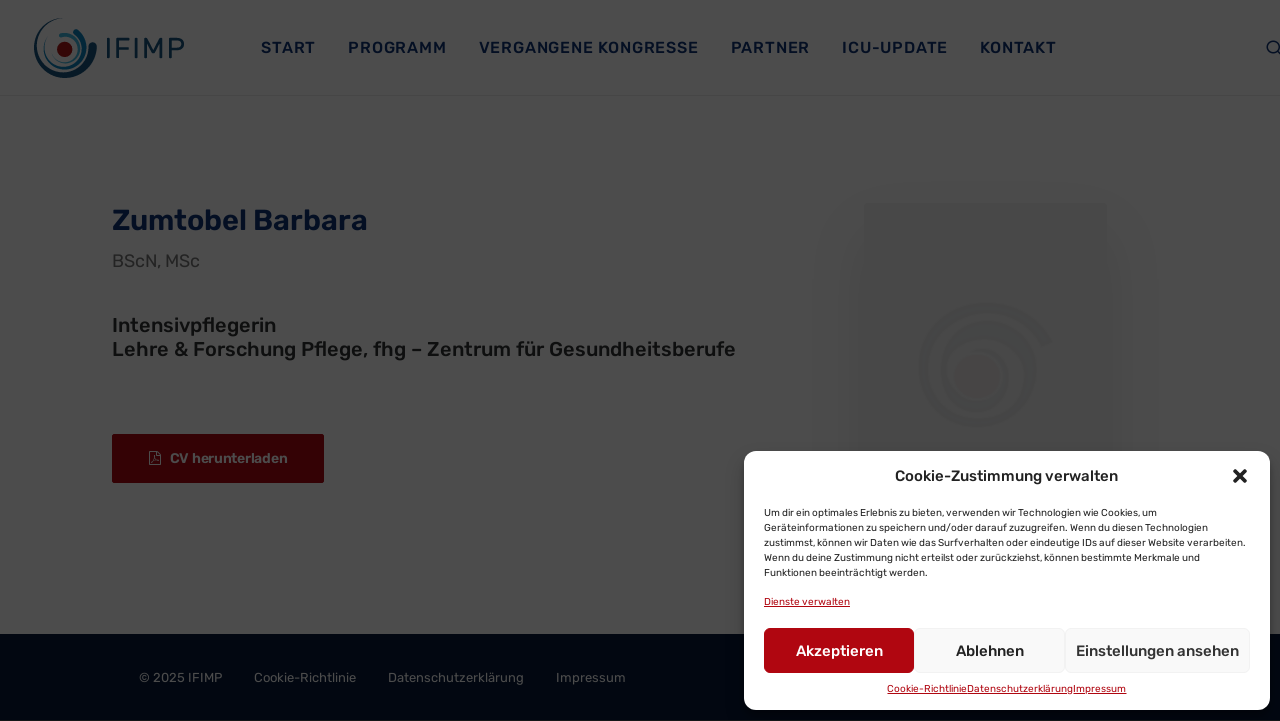

--- FILE ---
content_type: image/svg+xml
request_url: https://www.ifimp.at/wp-content/uploads/2023/04/ifimp-logo-web-2023.svg
body_size: 2438
content:
<?xml version="1.0" encoding="UTF-8"?>
<svg id="Ebene_2" data-name="Ebene 2" xmlns="http://www.w3.org/2000/svg" viewBox="0 0 720.45 288.26">
  <defs>
    <style>
      .cls-1 {
        fill: #ae1917;
      }

      .cls-2 {
        fill: #0983bf;
      }

      .cls-3 {
        fill: #41b8e2;
      }

      .cls-4 {
        fill: #185580;
      }
    </style>
  </defs>
  <g id="Ebene_1-2" data-name="Ebene 1">
    <g>
      <path class="cls-4" d="m351.06,191.67c-.74-.74-1.11-1.62-1.11-2.64v-89.81c0-1.02.37-1.9,1.11-2.64.74-.74,1.62-1.11,2.64-1.11h5.7c1.02,0,1.9.37,2.64,1.11.74.74,1.11,1.62,1.11,2.64v89.81c0,1.02-.37,1.9-1.11,2.64-.74.74-1.62,1.11-2.64,1.11h-5.7c-1.02,0-1.9-.37-2.64-1.11Z"/>
      <path class="cls-4" d="m457,96.58c.74.74,1.11,1.62,1.11,2.64v5c0,1.02-.37,1.9-1.11,2.64-.74.74-1.62,1.11-2.64,1.11h-45.74v32.11h42.96c1.02,0,1.9.37,2.64,1.11.74.74,1.11,1.62,1.11,2.64v5c0,1.02-.37,1.9-1.11,2.64-.74.74-1.62,1.11-2.64,1.11h-42.96v36.43c0,1.02-.37,1.9-1.11,2.64-.74.74-1.62,1.11-2.64,1.11h-5.7c-1.02,0-1.9-.37-2.64-1.11-.74-.74-1.11-1.62-1.11-2.64v-89.81c0-1.02.37-1.9,1.11-2.64.74-.74,1.62-1.11,2.64-1.11h55.19c1.02,0,1.9.37,2.65,1.11Z"/>
      <path class="cls-4" d="m485.08,191.67c-.74-.74-1.11-1.62-1.11-2.64v-89.81c0-1.02.37-1.9,1.11-2.64.74-.74,1.62-1.11,2.64-1.11h5.7c1.02,0,1.9.37,2.64,1.11.74.74,1.11,1.62,1.11,2.64v89.81c0,1.02-.37,1.9-1.11,2.64-.74.74-1.62,1.11-2.64,1.11h-5.7c-1.02,0-1.9-.37-2.64-1.11Z"/>
      <path class="cls-4" d="m600.75,99.92c1.48-2.97,3.52-4.45,6.12-4.45h5.28c1.02,0,1.9.37,2.64,1.11.74.74,1.11,1.62,1.11,2.64v89.81c0,1.02-.37,1.9-1.11,2.64-.74.74-1.62,1.11-2.64,1.11h-5.7c-1.02,0-1.9-.37-2.64-1.11-.74-.74-1.11-1.62-1.11-2.64v-65.9l-21.69,41.85c-.74,1.48-1.55,2.6-2.43,3.34-.88.74-1.97,1.11-3.27,1.11h-5.28c-1.3,0-2.39-.37-3.27-1.11s-1.69-1.85-2.43-3.34l-21.69-41.85v65.9c0,1.02-.37,1.9-1.11,2.64-.74.74-1.62,1.11-2.64,1.11h-5.7c-1.02,0-1.9-.37-2.64-1.11-.74-.74-1.11-1.62-1.11-2.64v-89.81c0-1.02.37-1.9,1.11-2.64.74-.74,1.62-1.11,2.64-1.11h5.28c2.59,0,4.63,1.48,6.12,4.45l28.08,54.36,28.08-54.36Z"/>
      <path class="cls-4" d="m710.92,102.98c6.35,5.01,9.52,12.33,9.52,21.97,0,6.49-1.51,12-4.52,16.54s-7.04,7.92-12.09,10.15c-5.05,2.22-10.68,3.34-16.89,3.34h-25.58v34.06c0,1.02-.37,1.9-1.11,2.64-.74.74-1.62,1.11-2.64,1.11h-5.7c-1.02,0-1.9-.37-2.64-1.11-.74-.74-1.11-1.62-1.11-2.64v-89.81c0-1.02.37-1.9,1.11-2.64.74-.74,1.62-1.11,2.64-1.11h35.03c9.64,0,17.63,2.5,23.98,7.51Zm-24.67,39.48c6.76,0,11.96-1.46,15.57-4.38,3.62-2.92,5.42-7.3,5.42-13.14,0-11.31-7-16.96-20.99-16.96h-24.89v34.48h24.89Z"/>
    </g>
    <g>
      <circle class="cls-1" cx="147.42" cy="150.91" r="37.04"/>
      <path class="cls-3" d="m127.56,73.93s1.22-.27,3.5-.79c.7-.13,1.47-.27,2.33-.43.85-.16,1.8-.33,2.74-.43.96-.12,1.98-.26,3.08-.37,1.1-.08,2.27-.17,3.5-.26,4.94-.26,10.99-.04,17.73,1.2,6.74,1.23,14.15,3.61,21.56,7.48,7.38,3.91,14.72,9.36,21.05,16.44,6.33,7.06,11.6,15.75,14.9,25.44l.62,1.82c.19.61.36,1.23.54,1.85l.52,1.86.1.38.05.21.1.43.2.86.39,1.73.37,2,.35,2,.24,1.95c.64,5.19.72,10.51.22,15.79-1,10.58-4.43,20.99-9.83,30.16-5.45,9.14-12.87,17.02-21.45,22.82-8.56,5.81-18.26,9.54-27.76,11.17-9.66,1.68-19.14,1.23-27.73-.79-8.59-2-16.22-5.54-22.57-9.72-6.33-4.24-11.41-9.07-15.26-13.83-3.86-4.76-6.6-9.36-8.48-13.29-1.9-3.94-2.96-7.2-3.7-9.4-.63-2.24-.97-3.43-.97-3.43,0,0,.41,1.17,1.18,3.36.87,2.15,2.13,5.32,4.24,9.08,2.1,3.76,5.07,8.1,9.11,12.49,4.03,4.39,9.22,8.74,15.51,12.4,6.3,3.61,13.72,6.49,21.85,7.85,8.1,1.38,16.94,1.21,25.5-.84,8.7-2.06,17.09-5.96,24.37-11.57,7.27-5.6,13.29-12.92,17.5-21.09,4.16-8.2,6.49-17.24,6.77-26.14.29-8.9-1.44-17.65-4.65-25.37-3.2-7.74-7.88-14.43-13.26-19.73-5.39-5.31-11.45-9.22-17.38-11.91-5.97-2.64-11.79-4.11-16.98-4.72-5.2-.61-9.76-.49-13.46-.06-.92.13-1.79.25-2.62.37-.82.13-1.58.3-2.29.43-.73.12-1.31.28-1.86.42-.54.13-1.04.25-1.48.36-2.22.65-3.4.99-3.4.99h-.02c-5.25,1.54-10.75-1.48-12.28-6.73-1.53-5.25,1.48-10.75,6.73-12.28.19-.06.41-.11.6-.16Z"/>
      <path class="cls-2" d="m210.93,57.19s1.36,1.15,3.91,3.31c.74.68,1.57,1.44,2.49,2.29.91.84,1.93,1.77,2.85,2.75.96.99,2,2.03,3.07,3.19,1.04,1.18,2.15,2.44,3.31,3.77,4.54,5.42,9.49,12.5,13.88,21.26,4.39,8.74,8.05,19.25,10,31.03,1.88,11.78,1.98,24.85-.66,38.15-2.61,13.29-8,26.77-16.21,38.86l-1.55,2.26c-.53.74-1.1,1.47-1.65,2.2l-1.67,2.2-.35.45-.2.24-.41.48-.82.96-1.64,1.93-1.96,2.13-1.99,2.12-2.01,1.95c-5.38,5.19-11.37,9.86-17.83,13.83-12.93,7.96-27.76,13-42.86,14.71-15.12,1.64-30.48-.04-44.47-4.85-13.99-4.78-26.58-12.63-36.61-22.07-10.22-9.58-17.85-20.78-22.94-32.31-5.1-11.53-7.63-23.27-8.31-34.1-.61-10.86.54-20.81,2.66-29.3,2.11-8.5,5.01-15.57,7.87-21.11,2.86-5.55,5.66-9.57,7.55-12.3,2.01-2.64,3.08-4.06,3.08-4.06,0,0-.98,1.47-2.82,4.23-1.71,2.84-4.24,7-6.72,12.65-2.48,5.63-4.88,12.75-6.42,21.13-1.54,8.37-2.03,18.04-.81,28.35,1.3,10.29,4.4,21.23,9.83,31.67,5.38,10.43,13.18,20.37,22.88,28.37,9.83,8.16,21.49,14.38,34.15,17.85,12.64,3.47,26.17,4.06,39.11,1.83,12.93-2.31,25.25-7.41,35.65-14.75,10.4-7.32,18.89-16.82,24.94-27.11,6.09-10.3,9.7-21.4,11.1-32.09,1.43-10.71.68-20.99-1.36-30.07-2.12-9.08-5.45-16.98-9.22-23.43-3.77-6.46-7.83-11.56-11.51-15.41-.94-.94-1.83-1.83-2.67-2.67-.85-.82-1.7-1.54-2.46-2.24-.77-.73-1.45-1.26-2.07-1.76-.62-.51-1.18-.97-1.68-1.38-2.65-1.97-4.06-3.03-4.06-3.03l-.03-.02c-6.26-4.67-7.55-13.54-2.88-19.8,4.67-6.26,13.54-7.55,19.8-2.88.23.17.48.37.69.55Z"/>
      <path class="cls-4" d="m301.69,137.91s-.15,2.54-.42,7.3c-.14,1.44-.3,3.04-.47,4.8-.18,1.77-.36,3.72-.69,5.61-.31,1.94-.6,4.03-1,6.25-.46,2.2-.94,4.55-1.45,7.02-2.27,9.84-6.1,21.57-12.32,34.11-6.2,12.52-15.04,25.73-26.8,38.09-11.82,12.27-26.65,23.62-44.1,32.05-17.4,8.45-37.42,13.89-58.28,14.92l-3.91.18c-1.31.03-2.62,0-3.93,0l-3.94-.02-.81-.02-.45-.02-.9-.05-1.8-.1-3.61-.2-4.12-.41-4.13-.44-3.95-.61c-10.55-1.67-21.02-4.5-31.11-8.45-20.19-7.91-38.69-20.5-53.63-36.25-14.86-15.84-26.16-34.82-32.71-54.91C.57,166.7-1.3,145.59.85,126.03c2.14-19.9,8.36-38.23,17.14-53.95,8.76-15.73,19.99-28.71,31.76-38.8,11.87-10.03,24.21-17.27,35.71-22.15,11.51-4.9,22.07-7.67,30.85-9.16,8.79-1.51,15.79-1.77,20.53-1.96,4.75.02,7.28.03,7.28.03,0,0-2.52.15-7.26.42-4.71.49-11.63,1.18-20.2,3.21-8.56,2.01-18.75,5.39-29.63,10.84-10.87,5.43-22.32,13.18-33.04,23.45-10.63,10.33-20.44,23.27-27.69,38.44-7.27,15.1-11.9,32.55-12.7,50.49-.86,18.23,2.07,36.87,8.99,54.31,6.91,17.41,17.87,33.34,31.53,46.2,13.75,12.77,30.16,22.44,47.47,27.99,17.29,5.56,35.43,7.1,52.38,5.15,16.98-1.91,32.75-7.33,46.16-14.93,13.45-7.58,24.53-17.27,33.14-27.4,8.54-10.23,14.69-20.81,18.8-30.66,4.12-9.86,6.46-18.87,7.69-26.37.27-1.88.52-3.66.75-5.34.2-1.68.3-3.26.45-4.73.17-1.51.19-2.73.23-3.88.05-1.14.1-2.18.14-3.1-.02-4.71-.03-7.23-.03-7.23v-.05c-.05-11.16,8.95-20.25,20.12-20.31,11.16-.05,20.25,8.95,20.31,20.12,0,.4-.01.86-.03,1.26Z"/>
    </g>
  </g>
</svg>